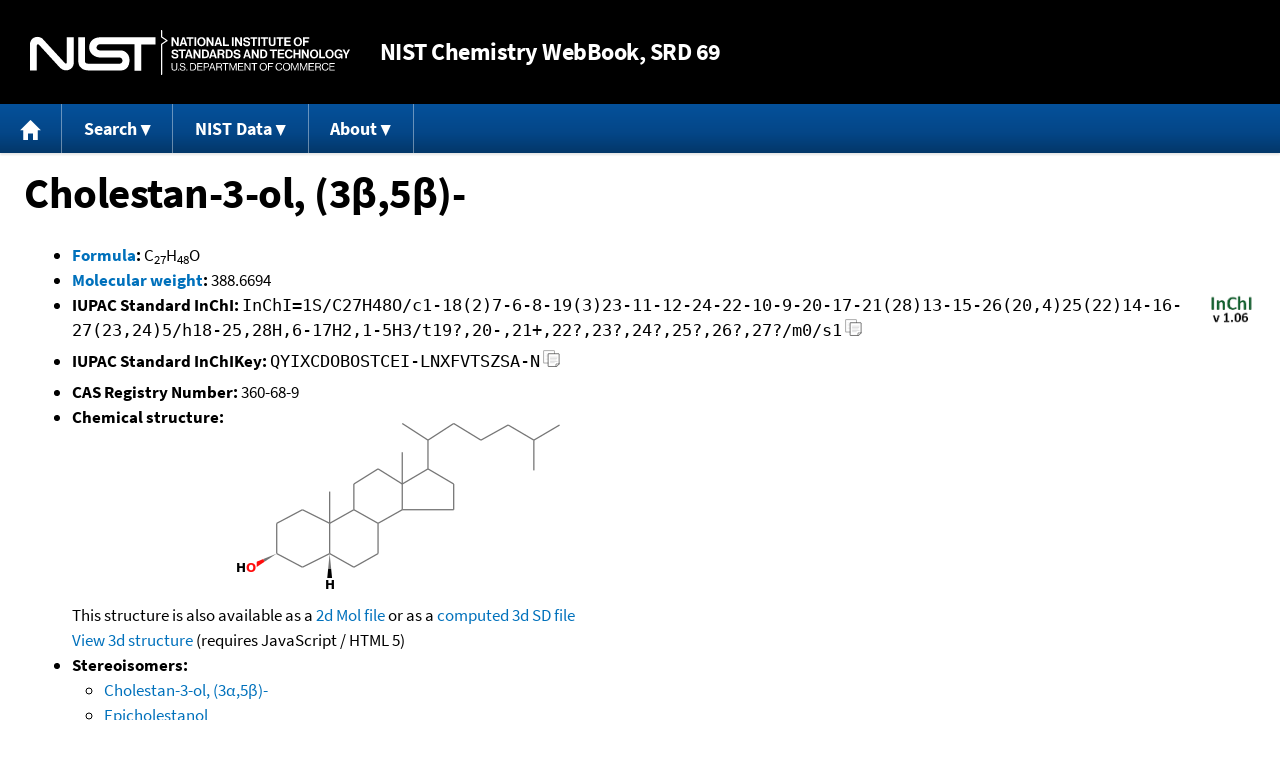

--- FILE ---
content_type: text/html; charset=UTF-8
request_url: https://webbook.nist.gov/cgi/inchi?ID=C360689&Units=CAL&Mask=200
body_size: 6917
content:
<!DOCTYPE html>
<html lang="en">
<head>
<meta http-equiv="Content-Type" content="text/html; charset=UTF-8" />
<meta http-equiv="X-UA-Compatible" content="IE=edge" />
<title>Cholestan-3-ol, (3&#946;,5&#946;)-</title>
<meta name="ROBOTS" content="INDEX, FOLLOW" />

<meta name="viewport" content="width = device-width" />

<link rel="stylesheet" type="text/css"
 href="/chemistry/style/webbook.css"
 title="Default Chemistry WebBook style"
 media="screen, print" />

<link rel="icon"
 sizes="64x64 48x48 32x32 16x16"
 href="/favicon.ico"
 type="image/x-icon" />

<link rel="apple-touch-icon"
 sizes="76x76"
 href="/chemistry/img/touch-icon-76x76.png"
 type="image/png" />
<link rel="apple-touch-icon"
 sizes="120x120"
 href="/chemistry/img/touch-icon-120x120.png"
 type="image/png" />
<link rel="apple-touch-icon"
 sizes="152x152"
 href="/chemistry/img/touch-icon-152x152.png"
 type="image/png" />
<link rel="apple-touch-icon"
 sizes="180x180"
 href="/chemistry/img/touch-icon-180x180.png"
 type="image/png" />
<link rel="apple-touch-icon"
 sizes="192x192"
 href="/chemistry/img/touch-icon-192x192.png"
 type="image/png" />

<link rel="manifest"
 href="/manifest.webmanifest"
 type="application/manifest+json" />

<link rel="help"
 href="/chemistry/#Documentation"
 title="Documentation" />
<link rel="search"
 href="/chemistry/#Search"
 title="Search options" />
<link rel="author"
 href="/chemistry/#Top"
 title="Credits" />
<link rel="license"
 href="/chemistry/#Notes"
 title="Notes" />

<link rel="home"
 href="/chemistry/"
 title="Main site page" />


<!-- Dublin Core metadata -->
<link rel="schema.DCTERMS" href="http://purl.org/dc/terms/" />

<meta name="DCTERMS.title"
  content="Cholestan-3-ol, (3&#946;,5&#946;)-" />
<meta name="DCTERMS.creator"
 content="NIST Office of Data and Informatics" />
<meta name="DCTERMS.publisher"
 content="National Institute of Standards and Technology" />
<link rel="DCTERMS.isPartOf"
  href="https://doi.org/10.18434/T4D303" />

<!-- Open Graph metadata -->
<meta name="og:title"
  content="Cholestan-3-ol, (3&#946;,5&#946;)-" />
<meta name="og:type"
  content="website" />

<meta name="og:image"
  content="/cgi/inchi?Struct=C360689&amp;Type=Color" />
<meta name="og:image:alt"
 content="C27H48O" />


<!-- Schema.org metadata -->
<script type="application/ld+json">
{
  "@context" : "http://schema.org/",
  "@type" : "Dataset",
  "name" : "Cholestan-3-ol, (3&#946;,5&#946;)-",
  "description" : "This page, \"Cholestan-3-ol, (3&#946;,5&#946;)-\", is part of the NIST Chemistry WebBook. This site and its contents are part of the NIST Standard Reference Data Program.",
  "license" : "https://www.nist.gov/open/copyright-fair-use-and-licensing-statements-srd-data-software-and-technical-series-publications#SRD",
  "publisher" : {
    "@type" : "Organization",
    "@id" : "https://ror.org/05xpvk416",
    "name" : "National Institute of Standards and Technology",
    "url" : "https://www.nist.gov",
    "sameAs" : "https://doi.org/10.13039/100000161"
  },
  "isPartOf" : "https://doi.org/10.18434/T4D303"
}
</script>


<script type="application/ld+json">
{
  "@context" : "http://schema.org/",
  "@type" : "MolecularEntity",
  "name" : "Cholestan-3-ol, (3β,5β)-",
  "molecularFormula" : "C27H48O",
  "molecularWeight" : "388.6694 amu",
  "monoisotopicMolecularWeight" : "388.3705162 amu",
  "inChI" : "InChI=1S/C27H48O/c1-18(2)7-6-8-19(3)23-11-12-24-22-10-9-20-17-21(28)13-15-26(20,4)25(22)14-16-27(23,24)5/h18-25,28H,6-17H2,1-5H3/t19?,20-,21+,22?,23?,24?,25?,26?,27?/m0/s1",
  "inChIKey" : "QYIXCDOBOSTCEI-LNXFVTSZSA-N"
}
</script>


<!-- GSA Digital Analytics Program -->
<script async="async" id="_fed_an_ua_tag" src="https://dap.digitalgov.gov/Universal-Federated-Analytics-Min.js?agency=NIST&amp;subagency=webbook&amp;yt=false&amp;exts=mol,sdf,jdx,ppsx,pps,f90,sch,rtf,wrl,txz,m1v,xlsm,msi,xsd,f,tif,eps,mpg,xml,pl,xlt,c"></script>
<!-- End of GSA Digital Analytics Program -->
<!-- NIST Google Analtyics -->
<script async="async" src="https://www.googletagmanager.com/gtag/js?id=G-PS24JGCKSZ"></script>
<script>
  window.dataLayer = window.dataLayer || [];
  function gtag(){dataLayer.push(arguments);}
  gtag('js', new Date());
  gtag('config', 'G-PS24JGCKSZ',
       {'cookie_domain': 'webbook.nist.gov',
        'cookie_flags': 'SameSite=None;Secure'});
</script>
<!-- End of NIST Google Analytics -->







<script type="text/javascript"
        src="/packages/jquery/jquery-3.5.1.min.js"></script>





<!--[if lt IE 9]><script type="text/javascript" src="/packages/flot/excanvas.min.js"></script><![endif]-->
<script type="text/javascript"
        src="/packages/flot/jquery.flot.js"></script>
<script type="text/javascript"
        src="/packages/flot/jquery.flot.resize.js"></script>
<script type="text/javascript"
        src="/packages/flot/jquery.flot.selection.js"></script>
<script type="text/javascript"
        src="/packages/flot-plugins/jquery.flot.axislabels.js"></script>
<script type="text/javascript"
        src="/packages/flot-plugins/jquery.flot.labels-modified.js"></script>





<script type="text/javascript"
        src="/packages/jquery-ui-1.12.1/jquery-ui.min.js"></script>
<link rel="stylesheet" type="text/css"
       href="/packages/jquery-ui-1.12.1/jquery-ui.min.css" />




<script type="text/javascript"
        src="/packages/local/jcamp-dx.js"></script>
<script type="text/javascript"
        src="/packages/local/jcamp-plot.js"></script>









<script type="text/javascript"
        src="/packages/menu/menu.js"></script>




<script type="text/javascript"
 src="/packages/nist/nist-exit-script.js"></script>

<script type="text/javascript"
 src="/packages/local/copy-button.js"></script>

<!-- svg4everybody.js by Jon Neal enables external SVG on older
     browsers. See https://github.com/jonathantneal/svg4everybody
     for more information. -->
<script src="/packages/svg4everybody/svg4everybody.js"></script>
<script>svg4everybody();</script>


</head>
<body>
<p id="skip-link"><a class="element-invisible element-focusable" href="#main">
Jump to content</a>
</p>
<header>
<div class="webbook_header_bar"  role="presentation"
  aria-label="Site label for NIST Chemistry WebBook">
<span class="logo">
  <a target="_blank" rel="noopener noreferrer" href="https://www.nist.gov/"
     title="Link to NIST home page">National Institute of Standards and
    Technology</a>
</span>
<h1><span class="no-handheld">NIST</span> Chemistry
  WebBook<span class="no-handheld">, SRD 69</span></h1>
</div>

<div class="no-print" role="navigation" aria-label="Main menu">
  <ul class="webbook_nav">
    <li>
      <a href="/chemistry/"
         title="Main page of this site">
        <span class="sr-only">Home</span>
        <svg xmlns="http://www.w3.org/2000/svg"
             xmlns:xlink="http://www.w3.org/1999/xlink"
             class="webbook_icon_big" role="img"
             aria-label="Home" aria-hidden="true">
          <use xlink:href="/chemistry//img/icons.svg#home-icon"></use>
      </svg></a>
    </li>
    <li>
      <a class="menu_below" href="#">Search</a>
      <ul>
        <li>
          <a href="/chemistry/name-ser/"
             title="Search for species by chemical name">
            Name</a>
        </li>
        <li>
          <a href="/chemistry/form-ser/"
             title="Search for species by chemical formula">
            Formula</a>
        </li>
        <li>
          <a href="/chemistry/inchi-ser/"
             title="Search for species by InChI or InChIKey">
            IUPAC identifier</a>
        </li>
        <li>
          <a href="/chemistry/cas-ser/"
             title="Search for species by CAS number">
            CAS number</a>
        </li>
        <li>
          <a href="/chemistry/#Search"
             title="More serach options on the main page of this site">
            More options</a>
        </li>
      </ul>
    </li>
    <li class="no-handheld">
      <a class="menu_below" href="#">NIST Data</a>
      <ul>
        <li>
          <a href="https://www.nist.gov/srd/"
             title="Standard Reference Data page">SRD Program
          </a>
        </li>
        <li>
          <a href="https://data.nist.gov/sdp/"
             title="NIST data discovery site">Science Data Portal
          </a>
        </li>
        <li>
          <a href="https://www.nist.gov/mml/odi/"
             title="Office of Data and Informatics page">Office of Data
            and Informatics
          </a>
        </li>
      </ul>
    </li>
    <li>
      <a class="menu_below" href="#">About</a>
      <ul>
        <li>
          <a href="/chemistry/faq/"
             title="Frequently asked questions page">
          FAQ</a>
        </li>
        <li>
          <a href="/chemistry/#CreditsControl"
             title="Credits on the main page of the site">
            Credits</a>
        </li>
        <li>
          <a href="/chemistry/#Documentation"
             title="More documentation on the main page of the site">
            More documentation</a>
        </li>
      </ul>
    </li>
  </ul>
</div>

</header>

<main id="main">




<h1 id="Top">Cholestan-3-ol, (3&#946;,5&#946;)-</h1>

<ul>

<li><strong><a
 title="IUPAC definition of empirical formula"
 href="http://goldbook.iupac.org/E02063.html">Formula</a>:</strong> C<sub>27</sub>H<sub>48</sub>O</li>


<li><strong><a
 title="IUPAC definition of relative molecular mass (molecular weight)"
 href="http://goldbook.iupac.org/R05271.html">Molecular weight</a>:</strong> 388.6694</li>


<li><div class="row-flex">
<div class="left-float">
<strong>IUPAC Standard InChI:</strong>
<span class="inchi-text">InChI=1S/C27H48O/c1-18(2)7-6-8-19(3)23-11-12-24-22-10-9-20-17-21(28)13-15-26(20,4)25(22)14-16-27(23,24)5/h18-25,28H,6-17H2,1-5H3/t19?,20-,21+,22?,23?,24?,25?,26?,27?/m0/s1</span>
<button class="copy-prior-text plain-button">
  <span class="sr-only">Copy</span>
  <svg xmlns="http://www.w3.org/2000/svg"
       xmlns:xlink="http://www.w3.org/1999/xlink"
       class="webbook_icon_copy" role="img"
       aria-label="Copy" aria-hidden="true">
    <use xlink:href="/chemistry//img/icons.svg#clip-copy-icon"></use>
</svg>
</button>
</div>
<div class="left-float inchi-trust">
<a href="http://www.inchi-trust.org"
 title="InChI Trust web site (outside of NIST)">
<img class="inchi-trust"
 src="/chemistry/img/inchi_v106.png"
 alt="InChI version 1.06" /></a></div></div>
</li>


<li>
<strong>IUPAC Standard InChIKey:</strong>
<span class="inchi-text">QYIXCDOBOSTCEI-LNXFVTSZSA-N</span>
<button class="copy-prior-text plain-button">
  <span class="sr-only">Copy</span>
  <svg xmlns="http://www.w3.org/2000/svg"
       xmlns:xlink="http://www.w3.org/1999/xlink"
       class="webbook_icon_copy" role="img"
       aria-label="Copy" aria-hidden="true">
    <use xlink:href="/chemistry//img/icons.svg#clip-copy-icon"></use>
</svg>
</button>
</li>


<li><strong>CAS Registry Number:</strong> 360-68-9</li>



<li><strong>Chemical structure:</strong> <img src="/cgi/inchi?Struct=C360689&amp;Type=Color"
 class="struct" alt="C27H48O" />

<br />
This structure is also available as a <a href="/cgi/inchi?Str2File=C360689">2d Mol file</a>


or as a <a href="/chemistry/3d-structs/">computed</a>
<a href="/cgi/inchi?Str3File=C360689">3d SD file</a>
<br />
<a href="/cgi/inchi?Str3View=C360689&amp;Type=JSmol">View
3d structure</a> (requires JavaScript / HTML 5)


</li>




<li><strong>Stereoisomers:</strong>
<ul>
<li><a href="/cgi/inchi?ID=C516927&amp;Units=CAL&amp;Mask=200">Cholestan-3-ol, (3&#945;,5&#946;)-</a></li>
<li><a href="/cgi/inchi?ID=C516950&amp;Units=CAL&amp;Mask=200">Epicholestanol</a></li>
<li><a href="/cgi/inchi?ID=C80977&amp;Units=CAL&amp;Mask=200">Cholestanol</a></li>

</ul>
</li>



<li><strong>Other names:</strong>
Coprostanol;
Coprosterol;
Koprosterin;
Koprosterol;
Stercorin;
3&#946;-Hydroxy-5&#946;-cholestanol;
5&#946;-Cholestan-3&#946;-ol;
Coprostan-3-&#946;-ol;
Coprostan-3-ol;
5&#946;-Coprostanol;
NSC 18175;
5&#946;-cholestanol
</li>


<li>
<strong><a href="/cgi/inchi/InChI%3D1S/C27H48O/c1-18(2)7-6-8-19(3)23-11-12-24-22-10-9-20-17-21(28)13-15-26(20%2C4)25(22)14-16-27(23%2C24)5/h18-25%2C28H%2C6-17H2%2C1-5H3/t19%3F%2C20-%2C21%2B%2C22%3F%2C23%3F%2C24%3F%2C25%3F%2C26%3F%2C27%3F/m0/s1">Permanent link</a>
</strong> for this species. Use this link for bookmarking this species
for future reference.
</li>



<li><strong>Information on this page:</strong>
<ul>
<li><a href="#Mass-Spec">Mass spectrum (electron ionization)</a></li>
<li><a href="#Refs">References</a></li>
<li><a href="#Notes">Notes</a></li>

</ul></li>


<li><strong>Other data available:</strong>
<ul>
<li><a href="/cgi/inchi?ID=C360689&amp;Units=CAL&amp;Mask=4#Thermo-Phase">Phase change data</a></li>
<li><a href="/cgi/inchi?ID=C360689&amp;Units=CAL&amp;Mask=2000#Gas-Chrom">Gas Chromatography</a></li>

</ul></li>




<li><strong>Options:</strong>
<ul>

<li><a href="/cgi/inchi?ID=C360689&amp;Units=SI&amp;Mask=200">Switch to SI units</a></li>

</ul></li>

</ul>



<hr />

<h2 id="Mass-Spec">Mass spectrum (electron ionization)</h2>
<p class="section-head"><strong>Go To:</strong> <a href="#Top">Top</a>, <a href="#Refs">References</a>, <a href="#Notes">Notes</a></p>
<p class="section-head"><strong>
Data compilation <a href="#copyright">copyright</a>
by the U.S. Secretary of Commerce on behalf of the U.S.A.
All rights reserved.
</strong></p>
<p class="section-head"><strong>Data compiled by:</strong> <a href="/cgi/inchi?Contrib=MSDC">NIST Mass Spectrometry Data Center, William E. Wallace, director</a></p>

<h3>Spectrum</h3>


<div id="static-plot">
<p class="indented">
<strong>Notice:</strong> This spectrum may be better viewed with a Javascript
and HTML 5 enabled browser.
</p>

<img src="/cgi/inchi?Spec=C360689&amp;Index=0&amp;Type=Mass"
 alt="Mass spectrum" />

<form method="get" action="/cgi/inchi">
<table role="presentation" aria-label="Form container">
<caption style="font-size: large;">For Zoom</caption>
<tr><td>
1.) Enter the desired X axis range
(e.g., <span style="font-family: monospace;">100, 200</span>)
<input type="text" name="Range" value="" />
</td></tr>
<tr><td>
2.) Check here for automatic Y scaling
<input type="checkbox" name="Scale" />
</td></tr>
<tr><td>
3.) Press here to zoom
<input type="submit" value="Zoom" />
<input type="hidden" name="Zoom"
 value="C360689" />
<input type="hidden" name="Index"
 value="0" />
<input type="hidden" name="Type"
 value="Mass" />
</td></tr>
</table>
</form>
</div>

<div id="jcamp-tabs" style="display: none;">
<ul>
<li><a href="#jcamp-plot">Plot</a></li>
<li><a href="#jcamp-help">Help / Software credits</a></li>
</ul>
<div id="jcamp-plot" style="background-color: white; text-align: center;"></div>
<div id="jcamp-help">
<h4>Help</h4>
<p>
The interactive spectrum display requires a browser with JavaScript and
HTML 5 canvas support.
</p>
<p>
Select a region with data to zoom. Select a region with no data or
click the mouse on the plot to revert to the orginal display.
</p>
<h4>Credits</h4>
<p>
The following components were used in generating the plot:
</p>
<ul>
<li><a href="http://jquery.com/"
 title="jQuery library web page">jQuery</a></li>
<li><a href="http://jqueryui.com/"
 title="jQuery UI library web page">jQuery UI</a></li>
<li><a href="http://www.flotcharts.org/"
 title="Flot charting software web page">Flot</a></li>
<li>Plugins for Flot:
<ul>
<li><a href="http://www.flotcharts.org/"
 title="Resize plugin (Flot) web page">Resize</a> (distributed with Flot)</li>
<li><a href="http://www.flotcharts.org/"
 title="Selection plugin (Flot) web page">Selection</a> (distributed
with Flot)</li>
<li><a href="https://github.com/markrcote/flot-axislabels"
 title="Axis labels plugin web page">Axis labels</a></li>
<li><a href="https://github.com/burlandm/flot-labels"
       title="Labels plugin web page">Labels</a>
(<a href="/packages/flot-plugins/jquery.flot.labels-modified.js"
    title="Locally modified version used for this application">
Modified by NIST for use in this application</a>)</li>
</ul></li>
</ul>

<p>
Additonal code used was developed at NIST:
<a href="/packages/local/jcamp-dx.js"
 title="Javascript file jcamp-dx.js">jcamp-dx.js</a> and
<a href="/packages/local/jcamp-plot.js"
 title="Javascript file jcamp-dx.js">jcamp-plot.js</a>.
</p>

<p>
Use or mention of technologies or programs in this web site is not
intended to imply recommendation or endorsement by the National
Institute of Standards and Technology, nor is it intended to imply
that these items are necessarily the best available for the purpose.
</p>
</div>
</div>

<script type="text/javascript">
//<![CDATA[
jQuery('#static-plot').hide();
display_jcamp('/cgi/inchi?JCAMP=C360689&amp;Index=0&amp;Type=Mass',
 null, 'jcamp-plot', 400, function () {jQuery("#jcamp-tabs").css("display", "block").tabs().removeClass("ui-widget");jQuery(".ui-tabs-panel").addClass("insert_panel");});
//]]>
</script>
<h4>Additional Data</h4>

<div class="indented">




<p>
View <a href="/cgi/inchi?Spec=C360689&amp;Index=0&amp;Type=Mass&amp;Large=on">image of digitized
spectrum</a> (can be printed in landscape orientation).
</p>







<p>
Due to licensing restrictions, this spectrum cannot be downloaded.
</p>








<table summary="Additonal data">
<tr><th scope="row" style="text-align: left; vertical-align: top;">Owner</th>
<td style="text-align: left; vertical-align: top;">NIST Mass Spectrometry Data Center<br />
Collection (C) 2014 copyright by the U.S. Secretary of Commerce<br />
on behalf of the United States of America. All rights reserved.</td></tr>
<tr><th scope="row" style="text-align: left; vertical-align: top;">Origin</th>
<td style="text-align: left; vertical-align: top;">NIST Mass Spectrometry Data Center</td></tr>
<tr><th scope="row" style="text-align: left; vertical-align: top;">NIST MS number</th>
<td style="text-align: left; vertical-align: top;">332888</td></tr>
</table>
</div>

<div class="message">
<p>
All mass spectra in this site (plus many more) are
available from the NIST/EPA/NIH Mass Spectral Library.
Please see the following for information about
<a href="https://www.nist.gov/srd/nist-standard-reference-database-1a"
 title="Mass spectral library page">
  the library</a> and
<a href="https://chemdata.nist.gov/dokuwiki/doku.php?id=chemdata:ms-search"
 title="Mass spectral search program web page">
  its accompanying search program</a>.
</p>
</div>

<hr />

<h2 id="Refs">References</h2>
<p class="section-head"><strong>Go To:</strong> <a href="#Top">Top</a>, <a href="#Mass-Spec">Mass spectrum (electron ionization)</a>, <a href="#Notes">Notes</a></p>
<p class="section-head"><strong>
Data compilation <a href="#copyright">copyright</a>
by the U.S. Secretary of Commerce on behalf of the U.S.A.
All rights reserved.
</strong></p>
<p>
No reference data available.
</p>


<hr />

<h2 id="Notes">Notes</h2>
<p class="section-head"><strong>Go To:</strong> <a href="#Top">Top</a>, <a href="#Mass-Spec">Mass spectrum (electron ionization)</a>, <a href="#Refs">References</a></p>

<ul>

<li>Data from NIST Standard Reference Database 69:
<em>NIST Chemistry WebBook</em></li>
<li>
The National Institute of Standards and Technology (NIST)
uses its best efforts to deliver a high quality copy of the
Database and to verify that the data contained therein have
been selected on the basis of sound scientific judgment.
However, NIST makes no warranties to that effect, and NIST
shall not be liable for any damage that may result from
errors or omissions in the Database.</li>
<li>
<a href="/cdn-cgi/l/email-protection#1175706570517f7862653f767e67" title="Link to the NIST SRD customer support email address.">Customer support</a>
for NIST Standard Reference Data products.</li>
</ul>


</main>

<footer id="footer">


<p id="copyright" lang="en">&copy; <em>2025 by the U.S. Secretary of Commerce
on behalf of the United States of America. All rights reserved.</em>
</p>

<p lang="en">
Copyright for NIST Standard Reference Data is governed by
the <a href="https://www.nist.gov/srd/public-law"
 title="Link to page with information on the Standard Reference Data Act">
Standard Reference Data Act</a>.
</p>

<hr />


<div class="row">
  <ul class="list-center-inline">
    <li><a href="https://www.nist.gov/privacy-policy"
           title="page with privacy statement"
           target="_blank" rel="noopener noreferrer">Privacy Statement</a></li>
    <li><a href="https://www.nist.gov/privacy-policy#privpolicy"
           title="page with privacy policy"
           target="_blank" rel="noopener noreferrer">Privacy Policy</a></li>
    <li><a href="https://www.nist.gov/privacy-policy#secnot"
           title="page with security notice"
           target="_blank" rel="noopener noreferrer">Security Notice</a></li>
  </ul>
  <ul class="list-center-inline">
    <li><a href="https://www.nist.gov/disclaimer"
           title="page with NIST disclaimer"
           target="_blank" rel="noopener noreferrer">Disclaimer</a>

      (Note: This site is covered by copyright.)</li>
  </ul>
  <ul class="list-center-inline">

    <li><a href="https://www.nist.gov/privacy-policy#accesstate"
           title="page with accessibility statement"
           target="_blank" rel="noopener noreferrer">Accessibility Statement</a></li>
    <li><a href="https://www.nist.gov/office-director/freedom-information-act"
           title="page about Freedom of Information Act"
           target="_blank" rel="noopener noreferrer">FOIA</a></li>

    <li><a href="/chemistry/contact/"
           title="page with contact information"
           target="_blank" rel="noopener noreferrer">Contact Us</a></li>

  </ul>
</div>

</footer>
<script data-cfasync="false" src="/cdn-cgi/scripts/5c5dd728/cloudflare-static/email-decode.min.js"></script><script defer src="https://static.cloudflareinsights.com/beacon.min.js/vcd15cbe7772f49c399c6a5babf22c1241717689176015" integrity="sha512-ZpsOmlRQV6y907TI0dKBHq9Md29nnaEIPlkf84rnaERnq6zvWvPUqr2ft8M1aS28oN72PdrCzSjY4U6VaAw1EQ==" data-cf-beacon='{"version":"2024.11.0","token":"9ef5b487afff42a68917b2d63593a474","server_timing":{"name":{"cfCacheStatus":true,"cfEdge":true,"cfExtPri":true,"cfL4":true,"cfOrigin":true,"cfSpeedBrain":true},"location_startswith":null}}' crossorigin="anonymous"></script>
<script>(function(){function c(){var b=a.contentDocument||a.contentWindow.document;if(b){var d=b.createElement('script');d.innerHTML="window.__CF$cv$params={r:'9bfcfb43fd3ce670',t:'MTc2ODcyNzY2MA=='};var a=document.createElement('script');a.src='/cdn-cgi/challenge-platform/scripts/jsd/main.js';document.getElementsByTagName('head')[0].appendChild(a);";b.getElementsByTagName('head')[0].appendChild(d)}}if(document.body){var a=document.createElement('iframe');a.height=1;a.width=1;a.style.position='absolute';a.style.top=0;a.style.left=0;a.style.border='none';a.style.visibility='hidden';document.body.appendChild(a);if('loading'!==document.readyState)c();else if(window.addEventListener)document.addEventListener('DOMContentLoaded',c);else{var e=document.onreadystatechange||function(){};document.onreadystatechange=function(b){e(b);'loading'!==document.readyState&&(document.onreadystatechange=e,c())}}}})();</script></body>
</html>

